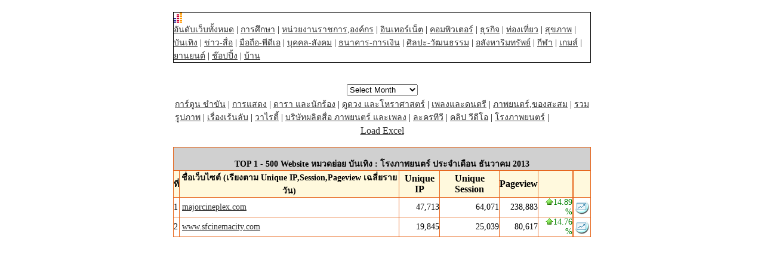

--- FILE ---
content_type: text/html
request_url: https://truehits.net/script/201312/rank_8_13.php
body_size: 5090
content:

<html>
<meta http-equiv="Content-Type" content="text/html; charset=windows-874">
<meta http-equiv="Content-Type" content="text/html; charset=tis-620">
<head>
<link rel="stylesheet" type="text/css" href="/truehits.css">
</head>
<body bgcolor="#FFFFFF" text="#000000" topmargin="20" leftmargin="2" rightmargin="2">
<table align=center width=700 border=1 style="border-collapse: collapse; border-width: 1px; border-style: solid;" bordercolor=black cellspacing=1 cellpadding=0 aligh=center><tr><td>
<script language="javascript1.1"> page="ranking";</script>
<div id="truehits_div"></div>
<script type="text/javascript">
  (function() {
    var ga = document.createElement('script'); ga.type = 'text/javascript'; 
        ga.async = true;
    ga.src = "//lvs.truehits.in.th/dataa/g0000015.js";
    var s = document.getElementsByTagName('script')[0]; s.parentNode.insertBefore(ga, s);
  })();
</script>
</div>
<a href="rank0.php">อันดับเว็บทั้งหมด</a>  | <a href="rank_1.php">การศึกษา</a> | <a href="rank_2.php">หน่วยงานราชการ,องค์กร</a> | <a href="rank_3.php">อินเทอร์เน็ต</a> | <a href="rank_4.php">คอมพิวเตอร์</a> | <a href="rank_5.php">ธุรกิจ</a> | <a href="rank_6.php">ท่องเที่ยว</a> | <a href="rank_7.php">สุขภาพ</a> | <a href="rank_8.php">บันเทิง</a> | <a href="rank_9.php">ข่าว-สื่อ</a> | <a href="rank_10.php">มือถือ-พีดีเอ</a> | <a href="rank_11.php">บุคคล-สังคม</a> | <a href="rank_12.php">ธนาคาร-การเงิน</a> | <a href="rank_13.php">ศิลปะ-วัฒนธรรม</a> | <a href="rank_14.php">อสังหาริมทรัพย์</a> | <a href="rank_15.php">กีฬา</a> | <a href="rank_16.php">เกมส์</a> | <a href="rank_17.php">ยานยนต์</a> | <a href="rank_18.php">ช๊อปปิ้ง</a> | <a href="rank_19.php">บ้าน</a> </td></tr></table><br>

<SCRIPT LANGUAGE="JavaScript">
function openurl(url){
window.open(url,"_self");
}
</SCRIPT>
<table width="100%" border="0" cellspacing="0" cellpadding="0">
<tr align="center" valign="top"><br><form name="menuform">
<td width="100%">
<select name="menu2" 
onChange="openurl(this.form.menu2.options[this.form.menu2.selectedIndex].value); return false;">
<option value="" selected>Select Month</option>
<option value="/script/202512/rank0.php">ธันวาคม 2025</option><option value="/script/202511/rank0.php">พฤศจิกายน 2025</option><option value="/script/202510/rank0.php">ตุลาคม 2025</option><option value="/script/202509/rank0.php">กันยายน 2025</option><option value="/script/202508/rank0.php">สิงหาคม 2025</option><option value="/script/202507/rank0.php">กรกฎาคม 2025</option></select></td></tr></table><table align=center width=700><tr><td><a href="rank_8_1.php">การ์ตูน ขำขัน</a>   |  <a href="rank_8_2.php">การแสดง</a>   |  <a href="rank_8_3.php">ดารา และนักร้อง</a>   |  <a href="rank_8_4.php">ดูดวง และโหราศาสตร์</a>   |  <a href="rank_8_5.php">เพลงและดนตรี</a>   |  <a href="rank_8_6.php">ภาพยนตร์,ของสะสม</a>   |  <a href="rank_8_7.php">รวมรูปภาพ</a>   |  <a href="rank_8_8.php">เรื่องเร้นลับ</a>   |  <a href="rank_8_9.php">วาไรตี้</a>   |  <a href="rank_8_10.php">บริษัทผลิตสื่อ ภาพยนตร์ และเพลง</a>   |  <a href="rank_8_11.php">ละครทีวี</a>   |  <a href="rank_8_12.php">คลิป วีดีโอ</a>   |  <a href="rank_8_13.php">โรงภาพยนตร์</a>   |  </td></tr></table><center><a href="/script/rankcsv.php?url=http://truehits.net/script/201312/rank_8_13.php">Load Excel</a></center><br>
<table cellspacing=1 cellpadding=0 align=center  width=700 bgcolor=#e7651a border=0>
<tbody bgcolor=white> 
  <tr> 
    <th align=middle bgcolor=#d0d0d0 colspan=8><br><font color=black>TOP 1 - 500 Website หมวดย่อย บันเทิง : โรงภาพยนตร์ ประจำเดือน ธันวาคม 2013</font></th>
  </tr>
  <tr bgcolor=#fff9dd> 
    <th align=middle ><font color=#000000>ที่</font></th>
    <th align=middle ><font color=#000000>ชื่อเว็บไซต์ (เรียงตาม Unique IP,Session,Pageview เฉลี่ยรายวัน)</font></th>
    <th align=middle ><font size=+0><b>Unique IP</b></font></th>
    <th align=middle ><font size=+0><b>Unique Session</b></font></th>
    <th align=middle ><font size=+0><b>Pageview</b></font></th>
    <th align=middle ></th>
    <th align=middle ></th>
    <th align=middle ></th>
  </tr> <tr>
    <td class=left>1 </td>
    <td class=teft>&nbsp;<a href="http://majorcineplex.com" target='_blank'>majorcineplex.com</a></td>
<td class=right>47,713</td>  
<td class=right>64,071</td>
<td class=right>238,883</td>
<td class=right><img src='/image/up_arrow.gif'><font color=green>14.89 %</font> </td><td></td><td><a href="http://directory.truehits.net/trafficweb/index.php?url=majorcineplex.com&type=1" target="_tweb"><img src="/image/traffic_web.gif" width=28 height=27 border=0></a></td></tr> <tr>
    <td class=left>2 </td>
    <td class=teft>&nbsp;<a href="http://www.sfcinemacity.com" target='_blank'>www.sfcinemacity.com</a></td>
<td class=right>19,845</td>  
<td class=right>25,039</td>
<td class=right>80,617</td>
<td class=right><img src='/image/up_arrow.gif'><font color=green>14.76 %</font> </td><td></td><td><a href="http://directory.truehits.net/trafficweb/index.php?url=www.sfcinemacity.com&type=1" target="_tweb"><img src="/image/traffic_web.gif" width=28 height=27 border=0></a></td></tr></tbody></table></body></html>